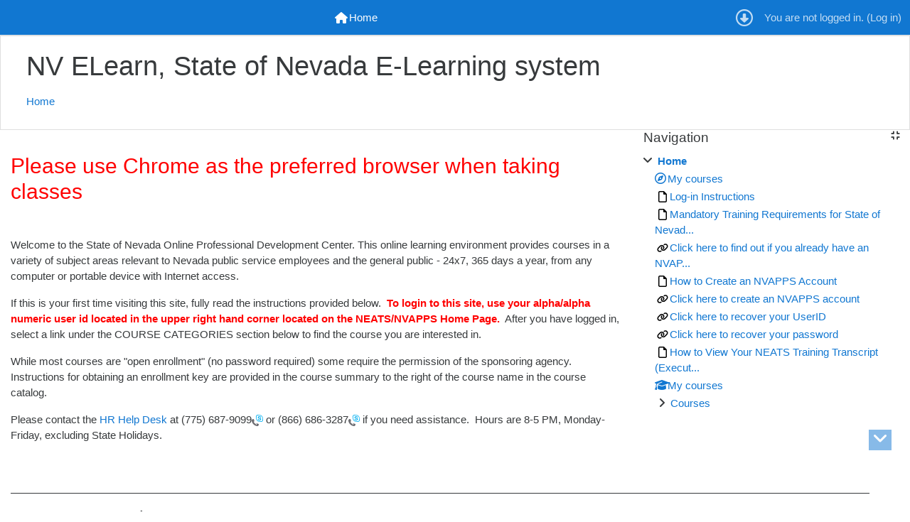

--- FILE ---
content_type: text/html; charset=utf-8
request_url: https://nvelearn.nv.gov/moodle/?lang=en
body_size: 10953
content:
<!DOCTYPE html>
<html  dir="ltr" lang="en" xml:lang="en">
<head>
    <title>NV ELearn, State of Nevada E-Learning system</title>
    <link rel="shortcut icon" href="https://nvelearn.nv.gov/moodle/theme/image.php/foundation/theme/1760456728/favicon" />
    <meta http-equiv="Content-Type" content="text/html; charset=utf-8" />
<meta name="keywords" content="moodle, NV ELearn, State of Nevada E-Learning system" />
<link rel="stylesheet" type="text/css" href="https://nvelearn.nv.gov/moodle/theme/yui_combo.php?rollup/3.18.1/yui-moodlesimple-min.css" /><script id="firstthemesheet" type="text/css">/** Required in order to fix style inclusion problems in IE with YUI **/</script><link rel="stylesheet" type="text/css" href="https://nvelearn.nv.gov/moodle/theme/styles.php/foundation/1760456728_1687798304/all" />
<script>
//<![CDATA[
var M = {}; M.yui = {};
M.pageloadstarttime = new Date();
M.cfg = {"wwwroot":"https:\/\/nvelearn.nv.gov\/moodle","homeurl":{},"sesskey":"7Q1uYfxQZ8","sessiontimeout":"28800","sessiontimeoutwarning":"1200","themerev":"1760456728","slasharguments":1,"theme":"foundation","iconsystemmodule":"core\/icon_system_fontawesome","jsrev":"1760456728","admin":"admin","svgicons":true,"usertimezone":"America\/Los_Angeles","courseId":1,"courseContextId":2,"contextid":2,"contextInstanceId":1,"langrev":1760456728,"templaterev":"1760456728"};var yui1ConfigFn = function(me) {if(/-skin|reset|fonts|grids|base/.test(me.name)){me.type='css';me.path=me.path.replace(/\.js/,'.css');me.path=me.path.replace(/\/yui2-skin/,'/assets/skins/sam/yui2-skin')}};
var yui2ConfigFn = function(me) {var parts=me.name.replace(/^moodle-/,'').split('-'),component=parts.shift(),module=parts[0],min='-min';if(/-(skin|core)$/.test(me.name)){parts.pop();me.type='css';min=''}
if(module){var filename=parts.join('-');me.path=component+'/'+module+'/'+filename+min+'.'+me.type}else{me.path=component+'/'+component+'.'+me.type}};
YUI_config = {"debug":false,"base":"https:\/\/nvelearn.nv.gov\/moodle\/lib\/yuilib\/3.18.1\/","comboBase":"https:\/\/nvelearn.nv.gov\/moodle\/theme\/yui_combo.php?","combine":true,"filter":null,"insertBefore":"firstthemesheet","groups":{"yui2":{"base":"https:\/\/nvelearn.nv.gov\/moodle\/lib\/yuilib\/2in3\/2.9.0\/build\/","comboBase":"https:\/\/nvelearn.nv.gov\/moodle\/theme\/yui_combo.php?","combine":true,"ext":false,"root":"2in3\/2.9.0\/build\/","patterns":{"yui2-":{"group":"yui2","configFn":yui1ConfigFn}}},"moodle":{"name":"moodle","base":"https:\/\/nvelearn.nv.gov\/moodle\/theme\/yui_combo.php?m\/1760456728\/","combine":true,"comboBase":"https:\/\/nvelearn.nv.gov\/moodle\/theme\/yui_combo.php?","ext":false,"root":"m\/1760456728\/","patterns":{"moodle-":{"group":"moodle","configFn":yui2ConfigFn}},"filter":null,"modules":{"moodle-core-chooserdialogue":{"requires":["base","panel","moodle-core-notification"]},"moodle-core-maintenancemodetimer":{"requires":["base","node"]},"moodle-core-blocks":{"requires":["base","node","io","dom","dd","dd-scroll","moodle-core-dragdrop","moodle-core-notification"]},"moodle-core-actionmenu":{"requires":["base","event","node-event-simulate"]},"moodle-core-notification":{"requires":["moodle-core-notification-dialogue","moodle-core-notification-alert","moodle-core-notification-confirm","moodle-core-notification-exception","moodle-core-notification-ajaxexception"]},"moodle-core-notification-dialogue":{"requires":["base","node","panel","escape","event-key","dd-plugin","moodle-core-widget-focusafterclose","moodle-core-lockscroll"]},"moodle-core-notification-alert":{"requires":["moodle-core-notification-dialogue"]},"moodle-core-notification-confirm":{"requires":["moodle-core-notification-dialogue"]},"moodle-core-notification-exception":{"requires":["moodle-core-notification-dialogue"]},"moodle-core-notification-ajaxexception":{"requires":["moodle-core-notification-dialogue"]},"moodle-core-handlebars":{"condition":{"trigger":"handlebars","when":"after"}},"moodle-core-formchangechecker":{"requires":["base","event-focus","moodle-core-event"]},"moodle-core-dragdrop":{"requires":["base","node","io","dom","dd","event-key","event-focus","moodle-core-notification"]},"moodle-core-lockscroll":{"requires":["plugin","base-build"]},"moodle-core-event":{"requires":["event-custom"]},"moodle-core-languninstallconfirm":{"requires":["base","node","moodle-core-notification-confirm","moodle-core-notification-alert"]},"moodle-core_availability-form":{"requires":["base","node","event","event-delegate","panel","moodle-core-notification-dialogue","json"]},"moodle-backup-confirmcancel":{"requires":["node","node-event-simulate","moodle-core-notification-confirm"]},"moodle-backup-backupselectall":{"requires":["node","event","node-event-simulate","anim"]},"moodle-course-management":{"requires":["base","node","io-base","moodle-core-notification-exception","json-parse","dd-constrain","dd-proxy","dd-drop","dd-delegate","node-event-delegate"]},"moodle-course-categoryexpander":{"requires":["node","event-key"]},"moodle-course-util":{"requires":["node"],"use":["moodle-course-util-base"],"submodules":{"moodle-course-util-base":{},"moodle-course-util-section":{"requires":["node","moodle-course-util-base"]},"moodle-course-util-cm":{"requires":["node","moodle-course-util-base"]}}},"moodle-course-dragdrop":{"requires":["base","node","io","dom","dd","dd-scroll","moodle-core-dragdrop","moodle-core-notification","moodle-course-coursebase","moodle-course-util"]},"moodle-form-shortforms":{"requires":["node","base","selector-css3","moodle-core-event"]},"moodle-form-dateselector":{"requires":["base","node","overlay","calendar"]},"moodle-question-searchform":{"requires":["base","node"]},"moodle-question-chooser":{"requires":["moodle-core-chooserdialogue"]},"moodle-question-preview":{"requires":["base","dom","event-delegate","event-key","core_question_engine"]},"moodle-availability_completion-form":{"requires":["base","node","event","moodle-core_availability-form"]},"moodle-availability_date-form":{"requires":["base","node","event","io","moodle-core_availability-form"]},"moodle-availability_grade-form":{"requires":["base","node","event","moodle-core_availability-form"]},"moodle-availability_group-form":{"requires":["base","node","event","moodle-core_availability-form"]},"moodle-availability_grouping-form":{"requires":["base","node","event","moodle-core_availability-form"]},"moodle-availability_profile-form":{"requires":["base","node","event","moodle-core_availability-form"]},"moodle-mod_assign-history":{"requires":["node","transition"]},"moodle-mod_customcert-rearrange":{"requires":["dd-delegate","dd-drag"]},"moodle-mod_quiz-quizbase":{"requires":["base","node"]},"moodle-mod_quiz-autosave":{"requires":["base","node","event","event-valuechange","node-event-delegate","io-form"]},"moodle-mod_quiz-toolboxes":{"requires":["base","node","event","event-key","io","moodle-mod_quiz-quizbase","moodle-mod_quiz-util-slot","moodle-core-notification-ajaxexception"]},"moodle-mod_quiz-util":{"requires":["node","moodle-core-actionmenu"],"use":["moodle-mod_quiz-util-base"],"submodules":{"moodle-mod_quiz-util-base":{},"moodle-mod_quiz-util-slot":{"requires":["node","moodle-mod_quiz-util-base"]},"moodle-mod_quiz-util-page":{"requires":["node","moodle-mod_quiz-util-base"]}}},"moodle-mod_quiz-questionchooser":{"requires":["moodle-core-chooserdialogue","moodle-mod_quiz-util","querystring-parse"]},"moodle-mod_quiz-dragdrop":{"requires":["base","node","io","dom","dd","dd-scroll","moodle-core-dragdrop","moodle-core-notification","moodle-mod_quiz-quizbase","moodle-mod_quiz-util-base","moodle-mod_quiz-util-page","moodle-mod_quiz-util-slot","moodle-course-util"]},"moodle-mod_quiz-modform":{"requires":["base","node","event"]},"moodle-message_airnotifier-toolboxes":{"requires":["base","node","io"]},"moodle-filter_glossary-autolinker":{"requires":["base","node","io-base","json-parse","event-delegate","overlay","moodle-core-event","moodle-core-notification-alert","moodle-core-notification-exception","moodle-core-notification-ajaxexception"]},"moodle-filter_mathjaxloader-loader":{"requires":["moodle-core-event"]},"moodle-editor_atto-editor":{"requires":["node","transition","io","overlay","escape","event","event-simulate","event-custom","node-event-html5","node-event-simulate","yui-throttle","moodle-core-notification-dialogue","moodle-core-notification-confirm","moodle-editor_atto-rangy","handlebars","timers","querystring-stringify"]},"moodle-editor_atto-plugin":{"requires":["node","base","escape","event","event-outside","handlebars","event-custom","timers","moodle-editor_atto-menu"]},"moodle-editor_atto-menu":{"requires":["moodle-core-notification-dialogue","node","event","event-custom"]},"moodle-editor_atto-rangy":{"requires":[]},"moodle-report_eventlist-eventfilter":{"requires":["base","event","node","node-event-delegate","datatable","autocomplete","autocomplete-filters"]},"moodle-report_loglive-fetchlogs":{"requires":["base","event","node","io","node-event-delegate"]},"moodle-gradereport_history-userselector":{"requires":["escape","event-delegate","event-key","handlebars","io-base","json-parse","moodle-core-notification-dialogue"]},"moodle-qbank_editquestion-chooser":{"requires":["moodle-core-chooserdialogue"]},"moodle-tool_lp-dragdrop-reorder":{"requires":["moodle-core-dragdrop"]},"moodle-assignfeedback_editpdf-editor":{"requires":["base","event","node","io","graphics","json","event-move","event-resize","transition","querystring-stringify-simple","moodle-core-notification-dialog","moodle-core-notification-alert","moodle-core-notification-warning","moodle-core-notification-exception","moodle-core-notification-ajaxexception"]},"moodle-atto_accessibilitychecker-button":{"requires":["color-base","moodle-editor_atto-plugin"]},"moodle-atto_accessibilityhelper-button":{"requires":["moodle-editor_atto-plugin"]},"moodle-atto_align-button":{"requires":["moodle-editor_atto-plugin"]},"moodle-atto_bold-button":{"requires":["moodle-editor_atto-plugin"]},"moodle-atto_charmap-button":{"requires":["moodle-editor_atto-plugin"]},"moodle-atto_clear-button":{"requires":["moodle-editor_atto-plugin"]},"moodle-atto_collapse-button":{"requires":["moodle-editor_atto-plugin"]},"moodle-atto_emojipicker-button":{"requires":["moodle-editor_atto-plugin"]},"moodle-atto_emoticon-button":{"requires":["moodle-editor_atto-plugin"]},"moodle-atto_equation-button":{"requires":["moodle-editor_atto-plugin","moodle-core-event","io","event-valuechange","tabview","array-extras"]},"moodle-atto_h5p-button":{"requires":["moodle-editor_atto-plugin"]},"moodle-atto_html-codemirror":{"requires":["moodle-atto_html-codemirror-skin"]},"moodle-atto_html-button":{"requires":["promise","moodle-editor_atto-plugin","moodle-atto_html-beautify","moodle-atto_html-codemirror","event-valuechange"]},"moodle-atto_html-beautify":{},"moodle-atto_image-button":{"requires":["moodle-editor_atto-plugin"]},"moodle-atto_indent-button":{"requires":["moodle-editor_atto-plugin"]},"moodle-atto_italic-button":{"requires":["moodle-editor_atto-plugin"]},"moodle-atto_link-button":{"requires":["moodle-editor_atto-plugin"]},"moodle-atto_managefiles-usedfiles":{"requires":["node","escape"]},"moodle-atto_managefiles-button":{"requires":["moodle-editor_atto-plugin"]},"moodle-atto_media-button":{"requires":["moodle-editor_atto-plugin","moodle-form-shortforms"]},"moodle-atto_noautolink-button":{"requires":["moodle-editor_atto-plugin"]},"moodle-atto_orderedlist-button":{"requires":["moodle-editor_atto-plugin"]},"moodle-atto_recordrtc-recording":{"requires":["moodle-atto_recordrtc-button"]},"moodle-atto_recordrtc-button":{"requires":["moodle-editor_atto-plugin","moodle-atto_recordrtc-recording"]},"moodle-atto_rtl-button":{"requires":["moodle-editor_atto-plugin"]},"moodle-atto_strike-button":{"requires":["moodle-editor_atto-plugin"]},"moodle-atto_subscript-button":{"requires":["moodle-editor_atto-plugin"]},"moodle-atto_superscript-button":{"requires":["moodle-editor_atto-plugin"]},"moodle-atto_table-button":{"requires":["moodle-editor_atto-plugin","moodle-editor_atto-menu","event","event-valuechange"]},"moodle-atto_title-button":{"requires":["moodle-editor_atto-plugin"]},"moodle-atto_underline-button":{"requires":["moodle-editor_atto-plugin"]},"moodle-atto_undo-button":{"requires":["moodle-editor_atto-plugin"]},"moodle-atto_unorderedlist-button":{"requires":["moodle-editor_atto-plugin"]}}},"gallery":{"name":"gallery","base":"https:\/\/nvelearn.nv.gov\/moodle\/lib\/yuilib\/gallery\/","combine":true,"comboBase":"https:\/\/nvelearn.nv.gov\/moodle\/theme\/yui_combo.php?","ext":false,"root":"gallery\/1760456728\/","patterns":{"gallery-":{"group":"gallery"}}}},"modules":{"core_filepicker":{"name":"core_filepicker","fullpath":"https:\/\/nvelearn.nv.gov\/moodle\/lib\/javascript.php\/1760456728\/repository\/filepicker.js","requires":["base","node","node-event-simulate","json","async-queue","io-base","io-upload-iframe","io-form","yui2-treeview","panel","cookie","datatable","datatable-sort","resize-plugin","dd-plugin","escape","moodle-core_filepicker","moodle-core-notification-dialogue"]},"core_comment":{"name":"core_comment","fullpath":"https:\/\/nvelearn.nv.gov\/moodle\/lib\/javascript.php\/1760456728\/comment\/comment.js","requires":["base","io-base","node","json","yui2-animation","overlay","escape"]},"mathjax":{"name":"mathjax","fullpath":"https:\/\/cdn.jsdelivr.net\/npm\/mathjax@2.7.9\/MathJax.js?delayStartupUntil=configured"}}};
M.yui.loader = {modules: {}};

//]]>
</script>
<meta name="description" content="State of Nevada E-Learning system" />

    <meta name="viewport" content="width=device-width, initial-scale=1.0">
</head>

<body  id="page-site-index" class="limitedwidth format-site course path-site chrome dir-ltr lang-en yui-skin-sam yui3-skin-sam nvelearn-nv-gov--moodle pagelayout-frontpage course-1 context-2 notloggedin navbar-top faiiii frontpagecarousel">

<div id="page-wrapper">

    <div>
    <a class="sr-only sr-only-focusable" href="#maincontent">Skip to main content</a>
</div><script src="https://nvelearn.nv.gov/moodle/lib/javascript.php/1760456728/lib/polyfills/polyfill.js"></script>
<script src="https://nvelearn.nv.gov/moodle/theme/yui_combo.php?rollup/3.18.1/yui-moodlesimple-min.js"></script><script src="https://nvelearn.nv.gov/moodle/lib/javascript.php/1760456728/lib/javascript-static.js"></script>
<script>
//<![CDATA[
document.body.className += ' jsenabled';
//]]>
</script>



        <nav class="fixed-top navbar navbar-dark bg-primary navbar-expand-md moodle-has-zindex" aria-label="Site navigation">
        
            <a href="https://nvelearn.nv.gov/moodle"
            class="navbar-brand aabtn d-none">
                <span class="site-name d-none d-md-inline"></span>
            </a>
        
            <ul class="navbar-nav d-none d-md-flex mr-auto">
                <!-- custom_menu -->
                
                <!-- page_heading_menu -->
                
            </ul>
            <!-- primary_menu -->
            <ul id="moremenu-697684366e4d2-navbar-nav" role="menubar" class="navbar-nav mx-auto nav more-nav navbar-nav">
        <li data-key="home" class="nav-item" role="none presentation" data-forceintomoremenu="false">
            <a role="menuitem" class="nav-link active "
                href="https://nvelearn.nv.gov/moodle/"
                aria-current="true"
                
            >
                <span aria-hidden="true" class="icon fa-home fa" title="Home"><span class="sr-only">Home</span></span><span class="d-none d-lg-inline">Home</span>
            </a>
        </li>
</ul>
            <ul class="nav navbar-nav usernav flex-row ml-auto align-items-center">
                <!-- lang_menu -->
                
                <li class="d-none d-md-block">
                    <!-- search_box -->
                    
                </li>
                <!-- Anti-gravity -->
                <li class="nav-item">
                    <div class="d-flex navbarantigravity">
                        <div class="bttc antigravity">
                            <div class="btts nav-link" title="Back to top"><span aria-hidden="true" class="fa fa-arrow-circle-o-up"></span></div>
                            <div class="backtotop nav-link" title="Back to top"><span aria-hidden="true" class="fa fa-arrow-circle-o-up"></span></div>
                        </div>
                        <div class="gtbc antigravity">
                            <div class="gtbs nav-link" title="Go to the bottom of the page"><span aria-hidden="true" class="fa fa-arrow-circle-o-down"></span></div>
                            <div class="gotobottom nav-link" title="Go to the bottom of the page"><span aria-hidden="true" class="fa fa-arrow-circle-o-down"></span></div>
                        </div>
                    </div>
                </li>
                <!-- navbar_plugin_output -->
                <li class="nav-item navbar-plugin-output">
                    
                </li>
                <!-- user_menu -->
                <li class="nav-item">
                    <div class="usermenu"><span class="login nav-link">You are not logged in. (<a href="https://nvelearn.nv.gov/moodle/login/index.php">Log in</a>)</span></div>
                </li>
            </ul>
        </nav>

    <div id="page" class="container-fluid">
        <header id="page-header" class="row">
    <div class="card w-100 pl-3 pr-3">
        <div class="card-body">
            <div class="d-sm-flex align-items-center pageheadingtop">
                <div class="mr-auto">
                    <div class="page-context-header"><div class="page-header-headings"><h1>NV ELearn, State of Nevada E-Learning system</h1></div></div>
                </div>
                <div class="header-actions-container flex-shrink-0" data-region="header-actions-container">
                </div>
            </div>
            <div class="d-flex flex-wrap pageheadingbottom">
                <div id="page-navbar">
                    <nav aria-label="Navigation bar">
    <ol class="breadcrumb">
                <li class="breadcrumb-item">
                    <a href="https://nvelearn.nv.gov/moodle/" aria-current="page" >Home</a>
                </li>
        </ol>
</nav>
                </div>
                <div class="ml-auto d-flex pageheadingbutton">
                    
                </div>
                <div id="course-header">
                    
                </div>
            </div>
        </div>
    </div>
</header>


        <div id="page-content" class="row pb-sm-3">
            <div id="region-main-box" class="col-12">
                <section id="region-main" class="has-blocks mb-3" aria-label="Content">
                    <span class="notifications" id="user-notifications"></span>
                    <div role="main"><span id="maincontent"></span><div class="course-content">
    <div class="sitetopic">
        <ul class="topics frontpage">
                <li id="section-1"
                    class="section course-section main  clearfix
                             
                            "
                    data-sectionid="1"
                    data-sectionreturnid="1"
                    data-for="section"
                    data-id="19"
                    data-number="1"
                >
                    <div class="course-section-header d-flex"
                        data-for="section_title"
                        data-id="19"
                        data-number="1"
                    >
                            <div data-region="sectionbadges" class="sectionbadges d-flex align-items-center">
                            </div>
                            </div>
                            <div id="coursecontentcollapse1"
                                class="content 
                                    
                                ">
                                <div class=" my-3" data-for="sectioninfo">
                                            <div class="course-description-item summarytext">
                                                <div class="description-inner">
                                                    <div class="no-overflow"><h2 style="color: red;"><strong>Please use Chrome as the preferred browser when taking classes</strong></h2>
<p>&nbsp;</p>
<p>Welcome to the State of Nevada Online Professional Development Center. This online learning environment provides courses in a variety of subject areas relevant to Nevada public service employees and the general public - 24x7, 365 days a year, from any computer or portable device with Internet access.</p>
<p>If this is your first time visiting this site, fully read the instructions provided below.&nbsp;&nbsp;<span class=""><strong style="color: red;">To login to this site, use your alpha/alpha numeric user id located in the upper right hand corner located on the NEATS/NVAPPS Home Page.</strong></span>&nbsp; After you have logged in, select a link under the COURSE CATEGORIES&nbsp;section below&nbsp;to find the course you are interested in.</p>
<p>While most courses are "open enrollment" (no password required) some require the permission of the sponsoring agency. Instructions for obtaining an enrollment key are provided in the course summary to the right of the course name in the course catalog.</p>
<p>Please contact the&nbsp;<a href="mailto:hrhelpdesk@admin.nv.gov">HR Help Desk</a>&nbsp;at (775) 687-9099<a title="Call: (775) 687-9099" href="http://nvelearn.nv.gov/moodle/#"><img title="Call: (775) 687-9099" src="https://nvelearn.nv.gov/moodle/pluginfile.php/2/course/section/19/blobid0.png"></a>&nbsp;or (866) 686-3287<a title="Call: (866) 686-3287" href="http://nvelearn.nv.gov/moodle/#"><img title="Call: (866) 686-3287" src="https://nvelearn.nv.gov/moodle/pluginfile.php/2/course/section/19/blobid0.png"></a>&nbsp;if you need assistance.&nbsp; Hours are 8-5 PM, Monday-Friday, excluding State Holidays.</p></div>
                                                </div>
                                            </div>
                                        <div class="section_availability course-description-item">
                                        </div>
                            </div>
                                    <ul class="section m-0 p-0 img-text  d-block " data-for="cmlist">
                                                <li
                                                    class="activity activity-wrapper label modtype_label   "
                                                    id="module-22"
                                                    data-for="cmitem"
                                                    data-id="22"
                                                >
                                                        <div class="activity-item activityinline" data-activityname="__________________________________________________...">
                                                                <div class="bulkselect d-none" data-for="cmBulkSelect">
                                                                    <input
                                                                        id="cmCheckbox22"
                                                                        type="checkbox"
                                                                        data-id="22"
                                                                        data-action="toggleSelectionCm"
                                                                        data-bulkcheckbox="1"
                                                                    />
                                                                    <label class="sr-only" for="cmCheckbox22">
                                                                        Select activity __________________________________________________...
                                                                    </label>
                                                                </div>

                                                                <div class="activity-basis d-flex align-items-center">
                                                                    <div class="d-flex flex-column flex-md-row w-100 align-self-start">
                                                                    </div>
                                                                
                                                                </div>
                                                                
                                                                <div class="description d-flex flex-column flex-md-row">
                                                                        <div class="activity-altcontent contentwithoutlink d-flex w-100">
                                                                            <div class="flex-fill description-inner">
                                                                                <div class="no-overflow"><div class="no-overflow"><p id="yui_3_17_2_1_1686261681505_719">_______________________________________________________________________________________________________________________________________________________</p>
<h3 id="yui_3_17_2_1_1686261681505_720"><strong>Course Categories</strong></h3>
<h3 id="yui_3_17_2_1_1686257436244_69"></h3>
<p style="padding-left: 40px;"><a href="https://nvelearn.nv.gov/moodle/course/index.php?categoryid=1">State of Nevada Employees</a></p>
<p style="padding-left: 40px;"><a href="https://nvelearn.nv.gov/moodle/course/index.php?categoryid=2">Other Nevada Public Services Entitites and Public</a></p>
<p style="padding-left: 40px;"><a href="https://nvelearn.nv.gov/moodle/course/index.php?categoryid=3">Voluntary Benefit Programs for Nevada Public Service Employees</a></p>
<p style="padding-left: 40px;"><a href="https://nvelearn.nv.gov/moodle/course/index.php?categoryid=4">Information Technology</a></p></div></div>
                                                                            </div>
                                                                        </div>
                                                                        <div class="activity-info mt-1 mt-md-0">
                                                                                <div data-region="activity-information" data-activityname="__________________________________________________..." class="activity-information">
                                                                                </div>
                                                                        </div>
                                                                </div>
                                                        </div>
                                                </li>
                                                <li
                                                    class="activity activity-wrapper label modtype_label   "
                                                    id="module-21"
                                                    data-for="cmitem"
                                                    data-id="21"
                                                >
                                                        <div class="activity-item activityinline" data-activityname="__________________________________________________...">
                                                                <div class="bulkselect d-none" data-for="cmBulkSelect">
                                                                    <input
                                                                        id="cmCheckbox21"
                                                                        type="checkbox"
                                                                        data-id="21"
                                                                        data-action="toggleSelectionCm"
                                                                        data-bulkcheckbox="1"
                                                                    />
                                                                    <label class="sr-only" for="cmCheckbox21">
                                                                        Select activity __________________________________________________...
                                                                    </label>
                                                                </div>

                                                                <div class="activity-basis d-flex align-items-center">
                                                                    <div class="d-flex flex-column flex-md-row w-100 align-self-start">
                                                                    </div>
                                                                
                                                                </div>
                                                                
                                                                <div class="description d-flex flex-column flex-md-row">
                                                                        <div class="activity-altcontent contentwithoutlink d-flex w-100">
                                                                            <div class="flex-fill description-inner">
                                                                                <div class="no-overflow"><div class="no-overflow"><p id="yui_3_17_2_1_1686261681505_719">_______________________________________________________________________________________________________________________________________________________</p>
<h3><strong>NVeLearn and Employee Information</strong></h3></div></div>
                                                                            </div>
                                                                        </div>
                                                                        <div class="activity-info mt-1 mt-md-0">
                                                                                <div data-region="activity-information" data-activityname="__________________________________________________..." class="activity-information">
                                                                                </div>
                                                                        </div>
                                                                </div>
                                                        </div>
                                                </li>
                                                <li
                                                    class="activity activity-wrapper resource modtype_resource   "
                                                    id="module-19"
                                                    data-for="cmitem"
                                                    data-id="19"
                                                >
                                                        <div class="activity-item " data-activityname="Log-in Instructions">
                                                                <div class="bulkselect d-none" data-for="cmBulkSelect">
                                                                    <input
                                                                        id="cmCheckbox19"
                                                                        type="checkbox"
                                                                        data-id="19"
                                                                        data-action="toggleSelectionCm"
                                                                        data-bulkcheckbox="1"
                                                                    />
                                                                    <label class="sr-only" for="cmCheckbox19">
                                                                        Select activity Log-in Instructions
                                                                    </label>
                                                                </div>

                                                                <div class="activity-basis d-flex align-items-center">
                                                                    <div class="d-flex flex-column flex-md-row w-100 align-self-start">
                                                                                    <div class="activity-instance d-flex flex-column">
                                                                                        <div class="activitytitle media  modtype_resource position-relative align-self-start">
                                                                                            <div class="activityiconcontainer content courseicon align-self-start mr-3">
                                                                                                <img src="https://nvelearn.nv.gov/moodle/theme/image.php/foundation/resource/1760456728/monologo?filtericon=1" class="activityicon " alt="resource icon">
                                                                                            </div>
                                                                                            <div class="media-body align-self-center">
                                                                                                <div class="activityname">
                                                                                                                <a href="https://nvelearn.nv.gov/moodle/mod/resource/view.php?id=19" class=" aalink stretched-link" onclick="">        <span class="instancename">Log-in Instructions <span class="accesshide " > File</span></span>    </a>
                                                                                                            
                                                                                                </div>
                                                                                            </div>
                                                                                        </div>
                                                                                    </div>
                                                                    </div>
                                                                
                                                                </div>
                                                                
                                                                <div class="description d-flex flex-column flex-md-row">
                                                                        <div class="activity-info mt-1 mt-md-0">
                                                                                <div data-region="activity-information" data-activityname="Log-in Instructions" class="activity-information">
                                                                                </div>
                                                                        </div>
                                                                </div>
                                                        </div>
                                                </li>
                                                <li
                                                    class="activity activity-wrapper resource modtype_resource   "
                                                    id="module-20"
                                                    data-for="cmitem"
                                                    data-id="20"
                                                >
                                                        <div class="activity-item " data-activityname="Mandatory Training Requirements for State of Nevada Employees">
                                                                <div class="bulkselect d-none" data-for="cmBulkSelect">
                                                                    <input
                                                                        id="cmCheckbox20"
                                                                        type="checkbox"
                                                                        data-id="20"
                                                                        data-action="toggleSelectionCm"
                                                                        data-bulkcheckbox="1"
                                                                    />
                                                                    <label class="sr-only" for="cmCheckbox20">
                                                                        Select activity Mandatory Training Requirements for State of Nevada Employees
                                                                    </label>
                                                                </div>

                                                                <div class="activity-basis d-flex align-items-center">
                                                                    <div class="d-flex flex-column flex-md-row w-100 align-self-start">
                                                                                    <div class="activity-instance d-flex flex-column">
                                                                                        <div class="activitytitle media  modtype_resource position-relative align-self-start">
                                                                                            <div class="activityiconcontainer content courseicon align-self-start mr-3">
                                                                                                <img src="https://nvelearn.nv.gov/moodle/theme/image.php/foundation/resource/1760456728/monologo?filtericon=1" class="activityicon " alt="resource icon">
                                                                                            </div>
                                                                                            <div class="media-body align-self-center">
                                                                                                <div class="activityname">
                                                                                                                <a href="https://nvelearn.nv.gov/moodle/mod/resource/view.php?id=20" class=" aalink stretched-link" onclick="">        <span class="instancename">Mandatory Training Requirements for State of Nevada Employees <span class="accesshide " > File</span></span>    </a>
                                                                                                            
                                                                                                </div>
                                                                                            </div>
                                                                                        </div>
                                                                                    </div>
                                                                    </div>
                                                                
                                                                </div>
                                                                
                                                                <div class="description d-flex flex-column flex-md-row">
                                                                        <div class="activity-info mt-1 mt-md-0">
                                                                                <div data-region="activity-information" data-activityname="Mandatory Training Requirements for State of Nevada Employees" class="activity-information">
                                                                                </div>
                                                                        </div>
                                                                </div>
                                                        </div>
                                                </li>
                                                <li
                                                    class="activity activity-wrapper label modtype_label   "
                                                    id="module-23"
                                                    data-for="cmitem"
                                                    data-id="23"
                                                >
                                                        <div class="activity-item activityinline" data-activityname="__________________________________________________...">
                                                                <div class="bulkselect d-none" data-for="cmBulkSelect">
                                                                    <input
                                                                        id="cmCheckbox23"
                                                                        type="checkbox"
                                                                        data-id="23"
                                                                        data-action="toggleSelectionCm"
                                                                        data-bulkcheckbox="1"
                                                                    />
                                                                    <label class="sr-only" for="cmCheckbox23">
                                                                        Select activity __________________________________________________...
                                                                    </label>
                                                                </div>

                                                                <div class="activity-basis d-flex align-items-center">
                                                                    <div class="d-flex flex-column flex-md-row w-100 align-self-start">
                                                                    </div>
                                                                
                                                                </div>
                                                                
                                                                <div class="description d-flex flex-column flex-md-row">
                                                                        <div class="activity-altcontent contentwithoutlink d-flex w-100">
                                                                            <div class="flex-fill description-inner">
                                                                                <div class="no-overflow"><div class="no-overflow"><p id="yui_3_17_2_1_1686261681505_719">_______________________________________________________________________________________________________________________________________________________</p>
<h3 id="yui_3_17_2_1_1686261681505_720"><strong>Additional Help</strong></h3>
<h5 id="yui_3_17_2_1_1686261681505_721">If you experience problems using this system, please contact the&nbsp;<a id="yui_3_17_2_1_1686261681505_722" href="mailto:hrhelpdesk@admin.nv.gov">HR Help Desk&nbsp;</a>at (775) 687-9099 or (866) 686-3287.</h5></div></div>
                                                                            </div>
                                                                        </div>
                                                                        <div class="activity-info mt-1 mt-md-0">
                                                                                <div data-region="activity-information" data-activityname="__________________________________________________..." class="activity-information">
                                                                                </div>
                                                                        </div>
                                                                </div>
                                                        </div>
                                                </li>
                                                <li
                                                    class="activity activity-wrapper url modtype_url   "
                                                    id="module-24"
                                                    data-for="cmitem"
                                                    data-id="24"
                                                >
                                                        <div class="activity-item " data-activityname="Click here to find out if you already have an NVAPPS account">
                                                                <div class="bulkselect d-none" data-for="cmBulkSelect">
                                                                    <input
                                                                        id="cmCheckbox24"
                                                                        type="checkbox"
                                                                        data-id="24"
                                                                        data-action="toggleSelectionCm"
                                                                        data-bulkcheckbox="1"
                                                                    />
                                                                    <label class="sr-only" for="cmCheckbox24">
                                                                        Select activity Click here to find out if you already have an NVAPPS account
                                                                    </label>
                                                                </div>

                                                                <div class="activity-basis d-flex align-items-center">
                                                                    <div class="d-flex flex-column flex-md-row w-100 align-self-start">
                                                                                    <div class="activity-instance d-flex flex-column">
                                                                                        <div class="activitytitle media  modtype_url position-relative align-self-start">
                                                                                            <div class="activityiconcontainer content courseicon align-self-start mr-3">
                                                                                                <img src="https://nvelearn.nv.gov/moodle/theme/image.php/foundation/url/1760456728/monologo?filtericon=1" class="activityicon " alt="url icon">
                                                                                            </div>
                                                                                            <div class="media-body align-self-center">
                                                                                                <div class="activityname">
                                                                                                                <a href="https://nvelearn.nv.gov/moodle/mod/url/view.php?id=24" class=" aalink stretched-link" onclick="">        <span class="instancename">Click here to find out if you already have an NVAPPS account <span class="accesshide " > URL</span></span>    </a>
                                                                                                            
                                                                                                </div>
                                                                                            </div>
                                                                                        </div>
                                                                                    </div>
                                                                    </div>
                                                                
                                                                </div>
                                                                
                                                                <div class="description d-flex flex-column flex-md-row">
                                                                        <div class="activity-info mt-1 mt-md-0">
                                                                                <div data-region="activity-information" data-activityname="Click here to find out if you already have an NVAPPS account" class="activity-information">
                                                                                </div>
                                                                        </div>
                                                                </div>
                                                        </div>
                                                </li>
                                                <li
                                                    class="activity activity-wrapper resource modtype_resource   "
                                                    id="module-25"
                                                    data-for="cmitem"
                                                    data-id="25"
                                                >
                                                        <div class="activity-item " data-activityname="How to Create an NVAPPS Account">
                                                                <div class="bulkselect d-none" data-for="cmBulkSelect">
                                                                    <input
                                                                        id="cmCheckbox25"
                                                                        type="checkbox"
                                                                        data-id="25"
                                                                        data-action="toggleSelectionCm"
                                                                        data-bulkcheckbox="1"
                                                                    />
                                                                    <label class="sr-only" for="cmCheckbox25">
                                                                        Select activity How to Create an NVAPPS Account
                                                                    </label>
                                                                </div>

                                                                <div class="activity-basis d-flex align-items-center">
                                                                    <div class="d-flex flex-column flex-md-row w-100 align-self-start">
                                                                                    <div class="activity-instance d-flex flex-column">
                                                                                        <div class="activitytitle media  modtype_resource position-relative align-self-start">
                                                                                            <div class="activityiconcontainer content courseicon align-self-start mr-3">
                                                                                                <img src="https://nvelearn.nv.gov/moodle/theme/image.php/foundation/resource/1760456728/monologo?filtericon=1" class="activityicon " alt="resource icon">
                                                                                            </div>
                                                                                            <div class="media-body align-self-center">
                                                                                                <div class="activityname">
                                                                                                                <a href="https://nvelearn.nv.gov/moodle/mod/resource/view.php?id=25" class=" aalink stretched-link" onclick="">        <span class="instancename">How to Create an NVAPPS Account <span class="accesshide " > File</span></span>    </a>
                                                                                                            
                                                                                                </div>
                                                                                            </div>
                                                                                        </div>
                                                                                    </div>
                                                                    </div>
                                                                
                                                                </div>
                                                                
                                                                <div class="description d-flex flex-column flex-md-row">
                                                                        <div class="activity-info mt-1 mt-md-0">
                                                                                <div data-region="activity-information" data-activityname="How to Create an NVAPPS Account" class="activity-information">
                                                                                </div>
                                                                        </div>
                                                                </div>
                                                        </div>
                                                </li>
                                                <li
                                                    class="activity activity-wrapper url modtype_url   "
                                                    id="module-26"
                                                    data-for="cmitem"
                                                    data-id="26"
                                                >
                                                        <div class="activity-item " data-activityname="Click here to create an NVAPPS account">
                                                                <div class="bulkselect d-none" data-for="cmBulkSelect">
                                                                    <input
                                                                        id="cmCheckbox26"
                                                                        type="checkbox"
                                                                        data-id="26"
                                                                        data-action="toggleSelectionCm"
                                                                        data-bulkcheckbox="1"
                                                                    />
                                                                    <label class="sr-only" for="cmCheckbox26">
                                                                        Select activity Click here to create an NVAPPS account
                                                                    </label>
                                                                </div>

                                                                <div class="activity-basis d-flex align-items-center">
                                                                    <div class="d-flex flex-column flex-md-row w-100 align-self-start">
                                                                                    <div class="activity-instance d-flex flex-column">
                                                                                        <div class="activitytitle media  modtype_url position-relative align-self-start">
                                                                                            <div class="activityiconcontainer content courseicon align-self-start mr-3">
                                                                                                <img src="https://nvelearn.nv.gov/moodle/theme/image.php/foundation/url/1760456728/monologo?filtericon=1" class="activityicon " alt="url icon">
                                                                                            </div>
                                                                                            <div class="media-body align-self-center">
                                                                                                <div class="activityname">
                                                                                                                <a href="https://nvelearn.nv.gov/moodle/mod/url/view.php?id=26" class=" aalink stretched-link" onclick="">        <span class="instancename">Click here to create an NVAPPS account <span class="accesshide " > URL</span></span>    </a>
                                                                                                            
                                                                                                </div>
                                                                                            </div>
                                                                                        </div>
                                                                                    </div>
                                                                    </div>
                                                                
                                                                </div>
                                                                
                                                                <div class="description d-flex flex-column flex-md-row">
                                                                        <div class="activity-info mt-1 mt-md-0">
                                                                                <div data-region="activity-information" data-activityname="Click here to create an NVAPPS account" class="activity-information">
                                                                                </div>
                                                                        </div>
                                                                </div>
                                                        </div>
                                                </li>
                                                <li
                                                    class="activity activity-wrapper url modtype_url   "
                                                    id="module-27"
                                                    data-for="cmitem"
                                                    data-id="27"
                                                >
                                                        <div class="activity-item " data-activityname="Click here to recover your UserID">
                                                                <div class="bulkselect d-none" data-for="cmBulkSelect">
                                                                    <input
                                                                        id="cmCheckbox27"
                                                                        type="checkbox"
                                                                        data-id="27"
                                                                        data-action="toggleSelectionCm"
                                                                        data-bulkcheckbox="1"
                                                                    />
                                                                    <label class="sr-only" for="cmCheckbox27">
                                                                        Select activity Click here to recover your UserID
                                                                    </label>
                                                                </div>

                                                                <div class="activity-basis d-flex align-items-center">
                                                                    <div class="d-flex flex-column flex-md-row w-100 align-self-start">
                                                                                    <div class="activity-instance d-flex flex-column">
                                                                                        <div class="activitytitle media  modtype_url position-relative align-self-start">
                                                                                            <div class="activityiconcontainer content courseicon align-self-start mr-3">
                                                                                                <img src="https://nvelearn.nv.gov/moodle/theme/image.php/foundation/url/1760456728/monologo?filtericon=1" class="activityicon " alt="url icon">
                                                                                            </div>
                                                                                            <div class="media-body align-self-center">
                                                                                                <div class="activityname">
                                                                                                                <a href="https://nvelearn.nv.gov/moodle/mod/url/view.php?id=27" class=" aalink stretched-link" onclick="">        <span class="instancename">Click here to recover your UserID <span class="accesshide " > URL</span></span>    </a>
                                                                                                            
                                                                                                </div>
                                                                                            </div>
                                                                                        </div>
                                                                                    </div>
                                                                    </div>
                                                                
                                                                </div>
                                                                
                                                                <div class="description d-flex flex-column flex-md-row">
                                                                        <div class="activity-info mt-1 mt-md-0">
                                                                                <div data-region="activity-information" data-activityname="Click here to recover your UserID" class="activity-information">
                                                                                </div>
                                                                        </div>
                                                                </div>
                                                        </div>
                                                </li>
                                                <li
                                                    class="activity activity-wrapper url modtype_url   "
                                                    id="module-28"
                                                    data-for="cmitem"
                                                    data-id="28"
                                                >
                                                        <div class="activity-item " data-activityname="Click here to recover your password">
                                                                <div class="bulkselect d-none" data-for="cmBulkSelect">
                                                                    <input
                                                                        id="cmCheckbox28"
                                                                        type="checkbox"
                                                                        data-id="28"
                                                                        data-action="toggleSelectionCm"
                                                                        data-bulkcheckbox="1"
                                                                    />
                                                                    <label class="sr-only" for="cmCheckbox28">
                                                                        Select activity Click here to recover your password
                                                                    </label>
                                                                </div>

                                                                <div class="activity-basis d-flex align-items-center">
                                                                    <div class="d-flex flex-column flex-md-row w-100 align-self-start">
                                                                                    <div class="activity-instance d-flex flex-column">
                                                                                        <div class="activitytitle media  modtype_url position-relative align-self-start">
                                                                                            <div class="activityiconcontainer content courseicon align-self-start mr-3">
                                                                                                <img src="https://nvelearn.nv.gov/moodle/theme/image.php/foundation/url/1760456728/monologo?filtericon=1" class="activityicon " alt="url icon">
                                                                                            </div>
                                                                                            <div class="media-body align-self-center">
                                                                                                <div class="activityname">
                                                                                                                <a href="https://nvelearn.nv.gov/moodle/mod/url/view.php?id=28" class=" aalink stretched-link" onclick="">        <span class="instancename">Click here to recover your password <span class="accesshide " > URL</span></span>    </a>
                                                                                                            
                                                                                                </div>
                                                                                            </div>
                                                                                        </div>
                                                                                    </div>
                                                                    </div>
                                                                
                                                                </div>
                                                                
                                                                <div class="description d-flex flex-column flex-md-row">
                                                                        <div class="activity-info mt-1 mt-md-0">
                                                                                <div data-region="activity-information" data-activityname="Click here to recover your password" class="activity-information">
                                                                                </div>
                                                                        </div>
                                                                </div>
                                                        </div>
                                                </li>
                                                <li
                                                    class="activity activity-wrapper resource modtype_resource   "
                                                    id="module-29"
                                                    data-for="cmitem"
                                                    data-id="29"
                                                >
                                                        <div class="activity-item " data-activityname="How to View Your NEATS Training Transcript (Executive Branch employees only)File">
                                                                <div class="bulkselect d-none" data-for="cmBulkSelect">
                                                                    <input
                                                                        id="cmCheckbox29"
                                                                        type="checkbox"
                                                                        data-id="29"
                                                                        data-action="toggleSelectionCm"
                                                                        data-bulkcheckbox="1"
                                                                    />
                                                                    <label class="sr-only" for="cmCheckbox29">
                                                                        Select activity How to View Your NEATS Training Transcript (Executive Branch employees only)File
                                                                    </label>
                                                                </div>

                                                                <div class="activity-basis d-flex align-items-center">
                                                                    <div class="d-flex flex-column flex-md-row w-100 align-self-start">
                                                                                    <div class="activity-instance d-flex flex-column">
                                                                                        <div class="activitytitle media  modtype_resource position-relative align-self-start">
                                                                                            <div class="activityiconcontainer content courseicon align-self-start mr-3">
                                                                                                <img src="https://nvelearn.nv.gov/moodle/theme/image.php/foundation/resource/1760456728/monologo?filtericon=1" class="activityicon " alt="resource icon">
                                                                                            </div>
                                                                                            <div class="media-body align-self-center">
                                                                                                <div class="activityname">
                                                                                                                <a href="https://nvelearn.nv.gov/moodle/mod/resource/view.php?id=29" class=" aalink stretched-link" onclick="">        <span class="instancename">How to View Your NEATS Training Transcript (Executive Branch employees only)File </span>    </a>
                                                                                                            
                                                                                                </div>
                                                                                            </div>
                                                                                        </div>
                                                                                    </div>
                                                                    </div>
                                                                
                                                                </div>
                                                                
                                                                <div class="description d-flex flex-column flex-md-row">
                                                                        <div class="activity-info mt-1 mt-md-0">
                                                                                <div data-region="activity-information" data-activityname="How to View Your NEATS Training Transcript (Executive Branch employees only)File" class="activity-information">
                                                                                </div>
                                                                        </div>
                                                                </div>
                                                        </div>
                                                </li>
                                        </ul>
                            
                    </div>
                </li>
        </ul>
    </div>
</div><div class="box d-flex justify-content-center"><div class="simplesearchform ">
    <form autocomplete="off" action="https://nvelearn.nv.gov/moodle/course/search.php" method="get" accept-charset="utf-8" class="mform form-inline simplesearchform">
        <input type="hidden" name="areaids" value="core_course-course">
    <div class="input-group">
        <label for="searchinput-6976843671b1d697684366c6bb15">
            <span class="sr-only">Search courses</span>
        </label>
        <input type="text"
           id="searchinput-6976843671b1d697684366c6bb15"
           class="form-control"
           placeholder="Search courses"
           aria-label="Search courses"
           name="q"
           data-region="input"
           autocomplete="off"
           value=""
        >
        <div class="input-group-append">
            <button type="submit"
                class="btn  btn-primary search-icon"
                
            >
                <i class="icon fa fa-search fa-fw " aria-hidden="true"  ></i>
                <span class="sr-only">Search courses</span>
            </button>
        </div>

    </div>
    </form>
</div></div><br /></div>
                    
                    
                </section>
                <section data-region="blocks-column" class="d-print-none" aria-label="Blocks">
                    <aside id="block-region-side-pre" class="block-region" data-blockregion="side-pre" data-droptarget="1"><a href="#sb-1" class="sr-only sr-only-focusable">Skip Navigation</a>

<section id="inst24"
    class="block_navigation block  card mb-sm-2"
    role="navigation"
    data-block="navigation"
    data-instance-id="24"
            aria-labelledby="instance-24-header"
    >

    <div class="card-body">
            <div id="instance-24-action" class="block-action block-collapsible" data-instanceid="24"></div>
            <h5 id="instance-24-header" class="card-title d-inline-block">Navigation</h5>


        <div class="card-text content">
            <ul class="block_tree list" role="tree" data-ajax-loader="block_navigation/nav_loader"><li class="type_unknown depth_1 contains_branch current_branch" role="treeitem" aria-expanded="true" aria-owns="random697684366c6bb2_group" data-collapsible="false" aria-labelledby="random697684366c6bb1_label_1_1"><p class="tree_item branch active_tree_node canexpand navigation_node"><a tabindex="-1" id="random697684366c6bb1_label_1_1" href="https://nvelearn.nv.gov/moodle/">Home</a></p><ul id="random697684366c6bb2_group" role="group"><li class="type_custom depth_2 item_with_icon" role="treeitem" aria-labelledby="random697684366c6bb3_label_2_3"><p class="tree_item hasicon"><a tabindex="-1" id="random697684366c6bb3_label_2_3" href="https://nvelearn.nv.gov/moodle/my/courses.php"><i class="icon fa fa-compass fa-fw navicon" aria-hidden="true"  ></i><span class="item-content-wrap">My courses</span></a></p></li><li class="type_activity depth_2 item_with_icon" role="treeitem" aria-labelledby="random697684366c6bb3_label_2_6"><p class="tree_item hasicon"><a tabindex="-1" id="random697684366c6bb3_label_2_6" title="File" href="https://nvelearn.nv.gov/moodle/mod/resource/view.php?id=19"><img class="icon navicon" alt="File" title="File" src="https://nvelearn.nv.gov/moodle/theme/image.php/foundation/resource/1760456728/monologo" /><span class="item-content-wrap">Log-in Instructions</span></a></p></li><li class="type_activity depth_2 item_with_icon" role="treeitem" aria-labelledby="random697684366c6bb3_label_2_7"><p class="tree_item hasicon"><a tabindex="-1" id="random697684366c6bb3_label_2_7" title="File" href="https://nvelearn.nv.gov/moodle/mod/resource/view.php?id=20"><img class="icon navicon" alt="File" title="File" src="https://nvelearn.nv.gov/moodle/theme/image.php/foundation/resource/1760456728/monologo" /><span class="item-content-wrap">Mandatory Training Requirements for State of Nevad...</span></a></p></li><li class="type_activity depth_2 item_with_icon" role="treeitem" aria-labelledby="random697684366c6bb3_label_2_9"><p class="tree_item hasicon"><a tabindex="-1" id="random697684366c6bb3_label_2_9" title="URL" href="https://nvelearn.nv.gov/moodle/mod/url/view.php?id=24"><img class="icon navicon" alt="URL" title="URL" src="https://nvelearn.nv.gov/moodle/theme/image.php/foundation/url/1760456728/monologo" /><span class="item-content-wrap">Click here to find out if you already have an NVAP...</span></a></p></li><li class="type_activity depth_2 item_with_icon" role="treeitem" aria-labelledby="random697684366c6bb3_label_2_10"><p class="tree_item hasicon"><a tabindex="-1" id="random697684366c6bb3_label_2_10" title="File" href="https://nvelearn.nv.gov/moodle/mod/resource/view.php?id=25"><img class="icon navicon" alt="File" title="File" src="https://nvelearn.nv.gov/moodle/theme/image.php/foundation/resource/1760456728/monologo" /><span class="item-content-wrap">How to Create an NVAPPS Account</span></a></p></li><li class="type_activity depth_2 item_with_icon" role="treeitem" aria-labelledby="random697684366c6bb3_label_2_11"><p class="tree_item hasicon"><a tabindex="-1" id="random697684366c6bb3_label_2_11" title="URL" href="https://nvelearn.nv.gov/moodle/mod/url/view.php?id=26"><img class="icon navicon" alt="URL" title="URL" src="https://nvelearn.nv.gov/moodle/theme/image.php/foundation/url/1760456728/monologo" /><span class="item-content-wrap">Click here to create an NVAPPS account</span></a></p></li><li class="type_activity depth_2 item_with_icon" role="treeitem" aria-labelledby="random697684366c6bb3_label_2_12"><p class="tree_item hasicon"><a tabindex="-1" id="random697684366c6bb3_label_2_12" title="URL" href="https://nvelearn.nv.gov/moodle/mod/url/view.php?id=27"><img class="icon navicon" alt="URL" title="URL" src="https://nvelearn.nv.gov/moodle/theme/image.php/foundation/url/1760456728/monologo" /><span class="item-content-wrap">Click here to recover your UserID</span></a></p></li><li class="type_activity depth_2 item_with_icon" role="treeitem" aria-labelledby="random697684366c6bb3_label_2_13"><p class="tree_item hasicon"><a tabindex="-1" id="random697684366c6bb3_label_2_13" title="URL" href="https://nvelearn.nv.gov/moodle/mod/url/view.php?id=28"><img class="icon navicon" alt="URL" title="URL" src="https://nvelearn.nv.gov/moodle/theme/image.php/foundation/url/1760456728/monologo" /><span class="item-content-wrap">Click here to recover your password</span></a></p></li><li class="type_activity depth_2 item_with_icon" role="treeitem" aria-labelledby="random697684366c6bb3_label_2_14"><p class="tree_item hasicon"><a tabindex="-1" id="random697684366c6bb3_label_2_14" title="File" href="https://nvelearn.nv.gov/moodle/mod/resource/view.php?id=29"><img class="icon navicon" alt="File" title="File" src="https://nvelearn.nv.gov/moodle/theme/image.php/foundation/resource/1760456728/monologo" /><span class="item-content-wrap">How to View Your NEATS Training Transcript (Execut...</span></a></p></li><li class="type_system depth_2 item_with_icon" role="treeitem" aria-labelledby="random697684366c6bb3_label_2_15"><p class="tree_item hasicon"><a tabindex="-1" id="random697684366c6bb3_label_2_15" href="https://nvelearn.nv.gov/moodle/my/courses.php"><i class="icon fa fa-graduation-cap fa-fw navicon" aria-hidden="true"  ></i><span class="item-content-wrap">My courses</span></a></p></li><li class="type_system depth_2 contains_branch" role="treeitem" aria-expanded="false" data-requires-ajax="true" data-loaded="false" data-node-id="expandable_branch_0_courses" data-node-key="courses" data-node-type="0" aria-labelledby="random697684366c6bb3_label_2_16"><p class="tree_item branch" id="expandable_branch_0_courses"><a tabindex="-1" id="random697684366c6bb3_label_2_16" href="https://nvelearn.nv.gov/moodle/course/index.php">Courses</a></p></li></ul></li></ul>
            <div class="footer"></div>
            
        </div>

    </div>

</section>

    <span id="sb-1"></span></aside>
                </section>
            </div>
        </div>
    </div>


    
        <footer id="page-footer" class="pt-3 pb-3 bg-dark text-light">
            <div class="container">
                <div id="course-footer"></div>
        
        
                <div class="logininfo">You are not logged in. (<a href="https://nvelearn.nv.gov/moodle/login/index.php">Log in</a>)</div>
                <div class="tool_usertours-resettourcontainer"></div>
                <div class="sitelink"><a title="Moodle" class="d-inline-block aalink" href="http://moodle.org/"><img src="https://nvelearn.nv.gov/moodle/theme/image.php/foundation/core/1760456728/moodlelogo_grayhat" alt="Moodle logo" /></a></div>
                <nav class="nav navbar-nav d-md-none">
                        <ul class="list-unstyled pt-3">
                        </ul>
                </nav>
                
                <div class="footer-content-debugging py-sm-3">
                    
                </div>
                <script>
//<![CDATA[
var require = {
    baseUrl : 'https://nvelearn.nv.gov/moodle/lib/requirejs.php/1760456728/',
    // We only support AMD modules with an explicit define() statement.
    enforceDefine: true,
    skipDataMain: true,
    waitSeconds : 0,

    paths: {
        jquery: 'https://nvelearn.nv.gov/moodle/lib/javascript.php/1760456728/lib/jquery/jquery-3.6.4.min',
        jqueryui: 'https://nvelearn.nv.gov/moodle/lib/javascript.php/1760456728/lib/jquery/ui-1.13.2/jquery-ui.min',
        jqueryprivate: 'https://nvelearn.nv.gov/moodle/lib/javascript.php/1760456728/lib/requirejs/jquery-private'
    },

    // Custom jquery config map.
    map: {
      // '*' means all modules will get 'jqueryprivate'
      // for their 'jquery' dependency.
      '*': { jquery: 'jqueryprivate' },
      // Stub module for 'process'. This is a workaround for a bug in MathJax (see MDL-60458).
      '*': { process: 'core/first' },

      // 'jquery-private' wants the real jQuery module
      // though. If this line was not here, there would
      // be an unresolvable cyclic dependency.
      jqueryprivate: { jquery: 'jquery' }
    }
};

//]]>
</script>
<script src="https://nvelearn.nv.gov/moodle/lib/javascript.php/1760456728/lib/requirejs/require.min.js"></script>
<script>
//<![CDATA[
M.util.js_pending("core/first");
require(['core/first'], function() {
require(['core/prefetch'])
;
require(["media_videojs/loader"], function(loader) {
    loader.setUp('en');
});;
M.util.js_pending('block_navigation/navblock'); require(['block_navigation/navblock'], function(amd) {amd.init("24"); M.util.js_complete('block_navigation/navblock');});;
M.util.js_pending('block_settings/settingsblock'); require(['block_settings/settingsblock'], function(amd) {amd.init("25", null); M.util.js_complete('block_settings/settingsblock');});;

require(['theme_foundation/collapseblock']);
;

require(['theme_foundation/anti_gravity']);
;

M.util.js_pending('theme_boost/loader');
require(['theme_boost/loader'], function() {
  M.util.js_complete('theme_boost/loader');
});
;
M.util.js_pending('core/notification'); require(['core/notification'], function(amd) {amd.init(2, []); M.util.js_complete('core/notification');});;
M.util.js_pending('core/log'); require(['core/log'], function(amd) {amd.setConfig({"level":"warn"}); M.util.js_complete('core/log');});;
M.util.js_pending('core/page_global'); require(['core/page_global'], function(amd) {amd.init(); M.util.js_complete('core/page_global');});;
M.util.js_pending('core/utility'); require(['core/utility'], function(amd) {M.util.js_complete('core/utility');});
    M.util.js_complete("core/first");
});
//]]>
</script>
<script>
//<![CDATA[
M.str = {"moodle":{"lastmodified":"Last modified","name":"Name","error":"Error","info":"Information","yes":"Yes","no":"No","viewallcourses":"View all courses","cancel":"Cancel","confirm":"Confirm","areyousure":"Are you sure?","closebuttontitle":"Close","unknownerror":"Unknown error","file":"File","url":"URL","collapseall":"Collapse all","expandall":"Expand all"},"repository":{"type":"Type","size":"Size","invalidjson":"Invalid JSON string","nofilesattached":"No files attached","filepicker":"File picker","logout":"Logout","nofilesavailable":"No files available","norepositoriesavailable":"Sorry, none of your current repositories can return files in the required format.","fileexistsdialogheader":"File exists","fileexistsdialog_editor":"A file with that name has already been attached to the text you are editing.","fileexistsdialog_filemanager":"A file with that name has already been attached","renameto":"Rename to \"{$a}\"","referencesexist":"There are {$a} links to this file","select":"Select"},"admin":{"confirmdeletecomments":"Are you sure you want to delete the selected comment(s)?","confirmation":"Confirmation"},"debug":{"debuginfo":"Debug info","line":"Line","stacktrace":"Stack trace"},"langconfig":{"labelsep":": "}};
//]]>
</script>
<script>
//<![CDATA[
(function() {Y.use("moodle-filter_mathjaxloader-loader",function() {M.filter_mathjaxloader.configure({"mathjaxconfig":"\nMathJax.Hub.Config({\n    config: [\"Accessible.js\", \"Safe.js\"],\n    errorSettings: { message: [\"!\"] },\n    skipStartupTypeset: true,\n    messageStyle: \"none\"\n});\n","lang":"en"});
});
M.util.help_popups.setup(Y);
 M.util.js_pending('random697684366c6bb16'); Y.on('domready', function() { M.util.js_complete("init");  M.util.js_complete('random697684366c6bb16'); });
})();
//]]>
</script>

            </div>
        </footer>
        <span class="footerantigravity">
            <button class="backtotop btn btn-primary" title="Back to top"><span aria-hidden="true" class="fa fa-angle-up"></span></button>
            <button class="gotobottom btn btn-primary" title="Go to the bottom of the page"><span aria-hidden="true" class="fa fa-angle-down"></span></button>
        </span>
</div>

</body>
</html>

--- FILE ---
content_type: image/svg+xml
request_url: https://nvelearn.nv.gov/moodle/theme/image.php/foundation/resource/1760456728/monologo?filtericon=1
body_size: 386
content:
<svg xmlns="http://www.w3.org/2000/svg" viewBox="0 0 384 512"><!--! Font Awesome Free 6.2.1 by @fontawesome - https://fontawesome.com License - https://fontawesome.com/license/free (Icons: CC BY 4.0, Fonts: SIL OFL 1.1, Code: MIT License) Copyright 2022 Fonticons, Inc. --><path d="M0 64C0 28.65 28.65 0 64 0H229.5C246.5 0 262.7 6.743 274.7 18.75L365.3 109.3C377.3 121.3 384 137.5 384 154.5V448C384 483.3 355.3 512 320 512H64C28.65 512 0 483.3 0 448V64zM336 448V160H256C238.3 160 224 145.7 224 128V48H64C55.16 48 48 55.16 48 64V448C48 456.8 55.16 464 64 464H320C328.8 464 336 456.8 336 448z"/></svg>